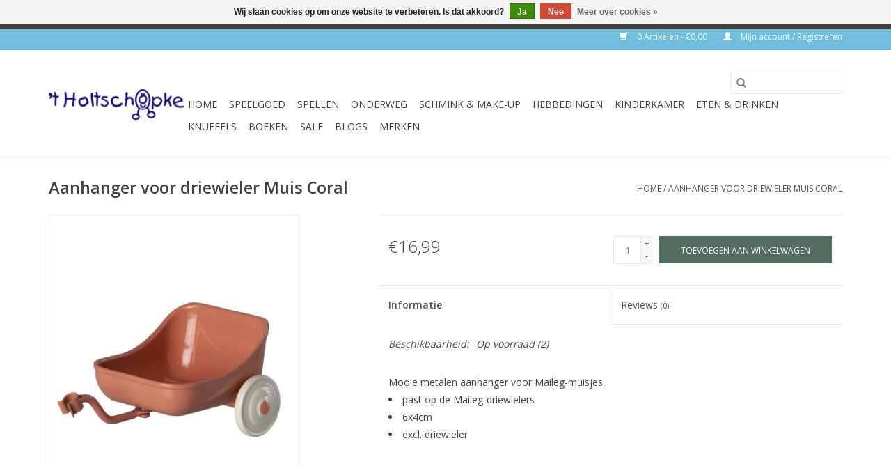

--- FILE ---
content_type: text/html;charset=utf-8
request_url: https://www.holtschopke.nl/aanhanger-voor-diewieler-muis-coral.html
body_size: 9243
content:
<!DOCTYPE html>
<html lang="nl">
  <head>
    <meta charset="utf-8"/>
<!-- [START] 'blocks/head.rain' -->
<!--

  (c) 2008-2026 Lightspeed Netherlands B.V.
  http://www.lightspeedhq.com
  Generated: 01-02-2026 @ 03:27:52

-->
<link rel="canonical" href="https://www.holtschopke.nl/aanhanger-voor-diewieler-muis-coral.html"/>
<link rel="alternate" href="https://www.holtschopke.nl/index.rss" type="application/rss+xml" title="Nieuwe producten"/>
<link href="https://cdn.webshopapp.com/assets/cookielaw.css?2025-02-20" rel="stylesheet" type="text/css"/>
<meta name="robots" content="noodp,noydir"/>
<meta property="og:url" content="https://www.holtschopke.nl/aanhanger-voor-diewieler-muis-coral.html?source=facebook"/>
<meta property="og:site_name" content="&#039;t Holtschöpke"/>
<meta property="og:title" content="Aanhanger voor driewieler Muis Coral"/>
<meta property="og:description" content="Heel veel leuke muisjes en accessoires voor je Maileg-poppenhuis! Mooi ingepakt én snel geleverd."/>
<meta property="og:image" content="https://cdn.webshopapp.com/shops/297936/files/456343939/maileg-aanhanger-voor-driewieler-muis-coral.jpg"/>
<!--[if lt IE 9]>
<script src="https://cdn.webshopapp.com/assets/html5shiv.js?2025-02-20"></script>
<![endif]-->
<!-- [END] 'blocks/head.rain' -->
    <title>Aanhanger voor driewieler Muis Coral - &#039;t Holtschöpke</title>
    <meta name="description" content="Heel veel leuke muisjes en accessoires voor je Maileg-poppenhuis! Mooi ingepakt én snel geleverd." />
    <meta name="keywords" content="maileg, muisje, poppenhuis, fiets" />
    <meta http-equiv="X-UA-Compatible" content="IE=edge,chrome=1">
    <meta name="viewport" content="width=device-width, initial-scale=1.0">
    <meta name="apple-mobile-web-app-capable" content="yes">
    <meta name="apple-mobile-web-app-status-bar-style" content="black">

    <link rel="shortcut icon" href="https://cdn.webshopapp.com/shops/297936/themes/118433/v/158269/assets/favicon.ico?20200724094425" type="image/x-icon" />
    <link href='//fonts.googleapis.com/css?family=Open%20Sans:400,300,600' rel='stylesheet' type='text/css'>
    <link href='//fonts.googleapis.com/css?family=Open%20Sans:400,300,600' rel='stylesheet' type='text/css'>
    <link rel="shortcut icon" href="https://cdn.webshopapp.com/shops/297936/themes/118433/v/158269/assets/favicon.ico?20200724094425" type="image/x-icon" />
    <link rel="stylesheet" href="https://cdn.webshopapp.com/shops/297936/themes/118433/assets/bootstrap-min.css?2023092520270220200921091826" />
    <link rel="stylesheet" href="https://cdn.webshopapp.com/shops/297936/themes/118433/assets/style.css?2023092520270220200921091826" />
    <link rel="stylesheet" href="https://cdn.webshopapp.com/shops/297936/themes/118433/assets/settings.css?2023092520270220200921091826" />
    <link rel="stylesheet" href="https://cdn.webshopapp.com/assets/gui-2-0.css?2025-02-20" />
    <link rel="stylesheet" href="https://cdn.webshopapp.com/assets/gui-responsive-2-0.css?2025-02-20" />
    <link rel="stylesheet" href="https://cdn.webshopapp.com/shops/297936/themes/118433/assets/custom.css?2023092520270220200921091826" />
        <link rel="stylesheet" href="https://cdn.webshopapp.com/shops/297936/themes/118433/assets/tutorial.css?2023092520270220200921091826" />
    
    <script src="https://cdn.webshopapp.com/assets/jquery-1-9-1.js?2025-02-20"></script>
    <script src="https://cdn.webshopapp.com/assets/jquery-ui-1-10-1.js?2025-02-20"></script>

    <script type="text/javascript" src="https://cdn.webshopapp.com/shops/297936/themes/118433/assets/global.js?2023092520270220200921091826"></script>
		<script type="text/javascript" src="https://cdn.webshopapp.com/shops/297936/themes/118433/assets/bootstrap-min.js?2023092520270220200921091826"></script>
    <script type="text/javascript" src="https://cdn.webshopapp.com/shops/297936/themes/118433/assets/jcarousel.js?2023092520270220200921091826"></script>
    <script type="text/javascript" src="https://cdn.webshopapp.com/assets/gui.js?2025-02-20"></script>
    <script type="text/javascript" src="https://cdn.webshopapp.com/assets/gui-responsive-2-0.js?2025-02-20"></script>

    <script type="text/javascript" src="https://cdn.webshopapp.com/shops/297936/themes/118433/assets/share42.js?2023092520270220200921091826"></script>

    <!--[if lt IE 9]>
    <link rel="stylesheet" href="https://cdn.webshopapp.com/shops/297936/themes/118433/assets/style-ie.css?2023092520270220200921091826" />
    <![endif]-->
    <link rel="stylesheet" media="print" href="https://cdn.webshopapp.com/shops/297936/themes/118433/assets/print-min.css?2023092520270220200921091826" />
  </head>
  <body class="tutorial--on">
    <header>
  <div class="topnav">
    <div class="container">
      
      <div class="right">
        <span role="region" aria-label="Winkelwagen">
          <a href="https://www.holtschopke.nl/cart/" title="Winkelwagen" class="cart">
            <span class="glyphicon glyphicon-shopping-cart"></span>
            0 Artikelen - €0,00
          </a>
        </span>
        <span>
          <a href="https://www.holtschopke.nl/account/" title="Mijn account" class="my-account">
            <span class="glyphicon glyphicon-user"></span>
                        	Mijn account / Registreren
                      </a>
        </span>
      </div>
    </div>
  </div>

  <div class="navigation container">
    <div class="align">
      <div class="burger">
        <button type="button" aria-label="Open menu">
          <img src="https://cdn.webshopapp.com/shops/297936/themes/118433/assets/hamburger.png?20200930130323" width="32" height="32" alt="Menu">
        </button>
      </div>

              <div class="vertical logo">
          <a href="https://www.holtschopke.nl/" title="&#039;t Holtschöpke">
            <img src="https://cdn.webshopapp.com/shops/297936/themes/118433/v/158269/assets/logo.png?20200724094425" alt="&#039;t Holtschöpke" />
          </a>
        </div>
      
      <nav class="nonbounce desktop vertical">
        <form action="https://www.holtschopke.nl/search/" method="get" id="formSearch" role="search">
          <input type="text" name="q" autocomplete="off" value="" aria-label="Zoeken" />
          <button type="submit" class="search-btn" title="Zoeken">
            <span class="glyphicon glyphicon-search"></span>
          </button>
        </form>
        <ul region="navigation" aria-label=Navigation menu>
          <li class="item home ">
            <a class="itemLink" href="https://www.holtschopke.nl/">Home</a>
          </li>
          
                    	<li class="item sub">
              <a class="itemLink" href="https://www.holtschopke.nl/speelgoed/" title="speelgoed">
                speelgoed
              </a>
                            	<span class="glyphicon glyphicon-play"></span>
                <ul class="subnav">
                                      <li class="subitem">
                      <a class="subitemLink" href="https://www.holtschopke.nl/speelgoed/sensorisch-speelgoed/" title="sensorisch speelgoed">sensorisch speelgoed</a>
                                          </li>
                	                    <li class="subitem">
                      <a class="subitemLink" href="https://www.holtschopke.nl/speelgoed/stapelstein/" title="stapelstein">stapelstein</a>
                                          </li>
                	                    <li class="subitem">
                      <a class="subitemLink" href="https://www.holtschopke.nl/speelgoed/autos-treinen/" title="auto&#039;s &amp; treinen">auto&#039;s &amp; treinen</a>
                                              <ul class="subnav">
                                                      <li class="subitem">
                              <a class="subitemLink" href="https://www.holtschopke.nl/speelgoed/autos-treinen/autos/" title="auto&#039;s">auto&#039;s</a>
                            </li>
                                                      <li class="subitem">
                              <a class="subitemLink" href="https://www.holtschopke.nl/speelgoed/autos-treinen/treinen/" title="treinen">treinen</a>
                            </li>
                                                  </ul>
                                          </li>
                	                    <li class="subitem">
                      <a class="subitemLink" href="https://www.holtschopke.nl/speelgoed/baby/" title="baby">baby</a>
                                          </li>
                	                    <li class="subitem">
                      <a class="subitemLink" href="https://www.holtschopke.nl/speelgoed/badspeelgoed/" title="badspeelgoed">badspeelgoed</a>
                                          </li>
                	                    <li class="subitem">
                      <a class="subitemLink" href="https://www.holtschopke.nl/speelgoed/buiten/" title="buiten">buiten</a>
                                              <ul class="subnav">
                                                      <li class="subitem">
                              <a class="subitemLink" href="https://www.holtschopke.nl/speelgoed/buiten/ballen-bellen/" title="ballen &amp; bellen">ballen &amp; bellen</a>
                            </li>
                                                      <li class="subitem">
                              <a class="subitemLink" href="https://www.holtschopke.nl/speelgoed/buiten/in-de-tuin/" title="in de tuin">in de tuin</a>
                            </li>
                                                      <li class="subitem">
                              <a class="subitemLink" href="https://www.holtschopke.nl/speelgoed/buiten/in-het-water/" title="in het water">in het water</a>
                            </li>
                                                      <li class="subitem">
                              <a class="subitemLink" href="https://www.holtschopke.nl/speelgoed/buiten/schommelen/" title="schommelen">schommelen</a>
                            </li>
                                                      <li class="subitem">
                              <a class="subitemLink" href="https://www.holtschopke.nl/speelgoed/buiten/springen/" title="springen">springen</a>
                            </li>
                                                      <li class="subitem">
                              <a class="subitemLink" href="https://www.holtschopke.nl/speelgoed/buiten/zand-strand/" title="zand &amp; strand">zand &amp; strand</a>
                            </li>
                                                      <li class="subitem">
                              <a class="subitemLink" href="https://www.holtschopke.nl/speelgoed/buiten/op-avontuur/" title="op avontuur">op avontuur</a>
                            </li>
                                                      <li class="subitem">
                              <a class="subitemLink" href="https://www.holtschopke.nl/speelgoed/buiten/knikkeren/" title="knikkeren">knikkeren</a>
                            </li>
                                                  </ul>
                                          </li>
                	                    <li class="subitem">
                      <a class="subitemLink" href="https://www.holtschopke.nl/speelgoed/bouw-constructie/" title="bouw &amp; constructie">bouw &amp; constructie</a>
                                              <ul class="subnav">
                                                      <li class="subitem">
                              <a class="subitemLink" href="https://www.holtschopke.nl/speelgoed/bouw-constructie/knikkerbanen/" title="knikkerbanen">knikkerbanen</a>
                            </li>
                                                      <li class="subitem">
                              <a class="subitemLink" href="https://www.holtschopke.nl/speelgoed/bouw-constructie/kapla/" title="kapla">kapla</a>
                            </li>
                                                      <li class="subitem">
                              <a class="subitemLink" href="https://www.holtschopke.nl/speelgoed/bouw-constructie/blokken/" title="blokken">blokken</a>
                            </li>
                                                      <li class="subitem">
                              <a class="subitemLink" href="https://www.holtschopke.nl/speelgoed/bouw-constructie/smartmax/" title="smartmax">smartmax</a>
                            </li>
                                                      <li class="subitem">
                              <a class="subitemLink" href="https://www.holtschopke.nl/speelgoed/bouw-constructie/magnetische-tegels/" title="magnetische tegels">magnetische tegels</a>
                            </li>
                                                      <li class="subitem">
                              <a class="subitemLink" href="https://www.holtschopke.nl/speelgoed/bouw-constructie/plus-plus/" title="plus-plus">plus-plus</a>
                            </li>
                                                  </ul>
                                          </li>
                	                    <li class="subitem">
                      <a class="subitemLink" href="https://www.holtschopke.nl/speelgoed/dreumes/" title="dreumes">dreumes</a>
                                          </li>
                	                    <li class="subitem">
                      <a class="subitemLink" href="https://www.holtschopke.nl/speelgoed/handpoppen/" title="handpoppen">handpoppen</a>
                                              <ul class="subnav">
                                                      <li class="subitem">
                              <a class="subitemLink" href="https://www.holtschopke.nl/speelgoed/handpoppen/poppen/" title="poppen">poppen</a>
                            </li>
                                                      <li class="subitem">
                              <a class="subitemLink" href="https://www.holtschopke.nl/speelgoed/handpoppen/dieren/" title="dieren">dieren</a>
                            </li>
                                                      <li class="subitem">
                              <a class="subitemLink" href="https://www.holtschopke.nl/speelgoed/handpoppen/monsters/" title="monsters">monsters</a>
                            </li>
                                                      <li class="subitem">
                              <a class="subitemLink" href="https://www.holtschopke.nl/speelgoed/handpoppen/sesamstraat/" title="Sesamstraat">Sesamstraat</a>
                            </li>
                                                      <li class="subitem">
                              <a class="subitemLink" href="https://www.holtschopke.nl/speelgoed/handpoppen/vingerpopjes/" title="vingerpopjes">vingerpopjes</a>
                            </li>
                                                  </ul>
                                          </li>
                	                    <li class="subitem">
                      <a class="subitemLink" href="https://www.holtschopke.nl/speelgoed/keuken-winkel/" title="keuken &amp; winkel">keuken &amp; winkel</a>
                                              <ul class="subnav">
                                                      <li class="subitem">
                              <a class="subitemLink" href="https://www.holtschopke.nl/speelgoed/keuken-winkel/keukenspullen/" title="keukenspullen">keukenspullen</a>
                            </li>
                                                      <li class="subitem">
                              <a class="subitemLink" href="https://www.holtschopke.nl/speelgoed/keuken-winkel/boodschappen/" title="boodschappen">boodschappen</a>
                            </li>
                                                      <li class="subitem">
                              <a class="subitemLink" href="https://www.holtschopke.nl/speelgoed/keuken-winkel/winkelspullen/" title="winkelspullen">winkelspullen</a>
                            </li>
                                                  </ul>
                                          </li>
                	                    <li class="subitem">
                      <a class="subitemLink" href="https://www.holtschopke.nl/speelgoed/fietsjes-zo/" title="fietsjes &amp; zo">fietsjes &amp; zo</a>
                                              <ul class="subnav">
                                                      <li class="subitem">
                              <a class="subitemLink" href="https://www.holtschopke.nl/speelgoed/fietsjes-zo/loopfietsen/" title="loopfietsen">loopfietsen</a>
                            </li>
                                                      <li class="subitem">
                              <a class="subitemLink" href="https://www.holtschopke.nl/speelgoed/fietsjes-zo/steps/" title="steps">steps</a>
                            </li>
                                                      <li class="subitem">
                              <a class="subitemLink" href="https://www.holtschopke.nl/speelgoed/fietsjes-zo/wheelybugs/" title="wheelybugs">wheelybugs</a>
                            </li>
                                                  </ul>
                                          </li>
                	                    <li class="subitem">
                      <a class="subitemLink" href="https://www.holtschopke.nl/speelgoed/muziek/" title="muziek">muziek</a>
                                          </li>
                	                    <li class="subitem">
                      <a class="subitemLink" href="https://www.holtschopke.nl/speelgoed/peuter-kleuter/" title="peuter &amp; kleuter">peuter &amp; kleuter</a>
                                          </li>
                	                    <li class="subitem">
                      <a class="subitemLink" href="https://www.holtschopke.nl/speelgoed/poppen-zo/" title="poppen &amp; zo">poppen &amp; zo</a>
                                              <ul class="subnav">
                                                      <li class="subitem">
                              <a class="subitemLink" href="https://www.holtschopke.nl/speelgoed/poppen-zo/stoffen-poppen/" title="stoffen poppen">stoffen poppen</a>
                            </li>
                                                      <li class="subitem">
                              <a class="subitemLink" href="https://www.holtschopke.nl/speelgoed/poppen-zo/kleertjes/" title="kleertjes">kleertjes</a>
                            </li>
                                                      <li class="subitem">
                              <a class="subitemLink" href="https://www.holtschopke.nl/speelgoed/poppen-zo/babypoppen/" title="babypoppen">babypoppen</a>
                            </li>
                                                      <li class="subitem">
                              <a class="subitemLink" href="https://www.holtschopke.nl/speelgoed/poppen-zo/poppen-met-haar/" title="poppen met haar">poppen met haar</a>
                            </li>
                                                      <li class="subitem">
                              <a class="subitemLink" href="https://www.holtschopke.nl/speelgoed/poppen-zo/meubels-accessoires/" title="meubels &amp; accessoires">meubels &amp; accessoires</a>
                            </li>
                                                  </ul>
                                          </li>
                	                    <li class="subitem">
                      <a class="subitemLink" href="https://www.holtschopke.nl/speelgoed/poppenhuis/" title="poppenhuis">poppenhuis</a>
                                              <ul class="subnav">
                                                      <li class="subitem">
                              <a class="subitemLink" href="https://www.holtschopke.nl/speelgoed/poppenhuis/popjes/" title="popjes">popjes</a>
                            </li>
                                                      <li class="subitem">
                              <a class="subitemLink" href="https://www.holtschopke.nl/speelgoed/poppenhuis/meubels-accessoires/" title="meubels &amp; accessoires">meubels &amp; accessoires</a>
                            </li>
                                                      <li class="subitem">
                              <a class="subitemLink" href="https://www.holtschopke.nl/speelgoed/poppenhuis/huizen/" title="huizen">huizen</a>
                            </li>
                                                  </ul>
                                          </li>
                	                    <li class="subitem">
                      <a class="subitemLink" href="https://www.holtschopke.nl/speelgoed/puzzels/" title="puzzels">puzzels</a>
                                              <ul class="subnav">
                                                      <li class="subitem">
                              <a class="subitemLink" href="https://www.holtschopke.nl/speelgoed/puzzels/knoppuzzels/" title="knoppuzzels">knoppuzzels</a>
                            </li>
                                                      <li class="subitem">
                              <a class="subitemLink" href="https://www.holtschopke.nl/speelgoed/puzzels/10-19-stukjes/" title="10-19 stukjes">10-19 stukjes</a>
                            </li>
                                                      <li class="subitem">
                              <a class="subitemLink" href="https://www.holtschopke.nl/speelgoed/puzzels/20-29-stukjes/" title="20-29 stukjes">20-29 stukjes</a>
                            </li>
                                                      <li class="subitem">
                              <a class="subitemLink" href="https://www.holtschopke.nl/speelgoed/puzzels/30-39-stukjes/" title="30-39 stukjes">30-39 stukjes</a>
                            </li>
                                                      <li class="subitem">
                              <a class="subitemLink" href="https://www.holtschopke.nl/speelgoed/puzzels/40-59-stukjes/" title="40-59 stukjes">40-59 stukjes</a>
                            </li>
                                                      <li class="subitem">
                              <a class="subitemLink" href="https://www.holtschopke.nl/speelgoed/puzzels/60-69-stukjes/" title="60-69 stukjes">60-69 stukjes</a>
                            </li>
                                                      <li class="subitem">
                              <a class="subitemLink" href="https://www.holtschopke.nl/speelgoed/puzzels/70-99-stukjes/" title="70-99 stukjes">70-99 stukjes</a>
                            </li>
                                                      <li class="subitem">
                              <a class="subitemLink" href="https://www.holtschopke.nl/speelgoed/puzzels/100-199-stukjes/" title="100 -199 stukjes">100 -199 stukjes</a>
                            </li>
                                                      <li class="subitem">
                              <a class="subitemLink" href="https://www.holtschopke.nl/speelgoed/puzzels/200-299-stukjes/" title="200 -299 stukjes">200 -299 stukjes</a>
                            </li>
                                                      <li class="subitem">
                              <a class="subitemLink" href="https://www.holtschopke.nl/speelgoed/puzzels/300-499-stukjes/" title="300-499 stukjes">300-499 stukjes</a>
                            </li>
                                                      <li class="subitem">
                              <a class="subitemLink" href="https://www.holtschopke.nl/speelgoed/puzzels/500-999-stukjes/" title="500-999 stukjes">500-999 stukjes</a>
                            </li>
                                                      <li class="subitem">
                              <a class="subitemLink" href="https://www.holtschopke.nl/speelgoed/puzzels/1000-stukjes/" title="1000+ stukjes">1000+ stukjes</a>
                            </li>
                                                      <li class="subitem">
                              <a class="subitemLink" href="https://www.holtschopke.nl/speelgoed/puzzels/overig/" title="overig">overig</a>
                            </li>
                                                  </ul>
                                          </li>
                	                    <li class="subitem">
                      <a class="subitemLink" href="https://www.holtschopke.nl/speelgoed/tekenen-knutselen/" title="tekenen &amp; knutselen">tekenen &amp; knutselen</a>
                                              <ul class="subnav">
                                                      <li class="subitem">
                              <a class="subitemLink" href="https://www.holtschopke.nl/speelgoed/tekenen-knutselen/tekenen/" title="tekenen">tekenen</a>
                            </li>
                                                      <li class="subitem">
                              <a class="subitemLink" href="https://www.holtschopke.nl/speelgoed/tekenen-knutselen/knutselen/" title="knutselen">knutselen</a>
                            </li>
                                                      <li class="subitem">
                              <a class="subitemLink" href="https://www.holtschopke.nl/speelgoed/tekenen-knutselen/kindergereedschap/" title="kindergereedschap">kindergereedschap</a>
                            </li>
                                                  </ul>
                                          </li>
                	                    <li class="subitem">
                      <a class="subitemLink" href="https://www.holtschopke.nl/speelgoed/verkleden/" title="verkleden">verkleden</a>
                                              <ul class="subnav">
                                                      <li class="subitem">
                              <a class="subitemLink" href="https://www.holtschopke.nl/speelgoed/verkleden/accessoires/" title="accessoires">accessoires</a>
                            </li>
                                                      <li class="subitem">
                              <a class="subitemLink" href="https://www.holtschopke.nl/speelgoed/verkleden/pakken/" title="pakken">pakken</a>
                            </li>
                                                      <li class="subitem">
                              <a class="subitemLink" href="https://www.holtschopke.nl/speelgoed/verkleden/jurken-rokjes/" title="jurken &amp; rokjes">jurken &amp; rokjes</a>
                            </li>
                                                      <li class="subitem">
                              <a class="subitemLink" href="https://www.holtschopke.nl/speelgoed/verkleden/capes/" title="capes">capes</a>
                            </li>
                                                  </ul>
                                          </li>
                	                    <li class="subitem">
                      <a class="subitemLink" href="https://www.holtschopke.nl/speelgoed/spelend-leren/" title="spelend leren">spelend leren</a>
                                          </li>
                	                    <li class="subitem">
                      <a class="subitemLink" href="https://www.holtschopke.nl/speelgoed/speelfiguren/" title="speelfiguren">speelfiguren</a>
                                              <ul class="subnav">
                                                      <li class="subitem">
                              <a class="subitemLink" href="https://www.holtschopke.nl/speelgoed/speelfiguren/houten-dieren/" title="houten dieren">houten dieren</a>
                            </li>
                                                      <li class="subitem">
                              <a class="subitemLink" href="https://www.holtschopke.nl/speelgoed/speelfiguren/kunststof-dieren/" title="kunststof dieren">kunststof dieren</a>
                            </li>
                                                  </ul>
                                          </li>
                	              	</ul>
                          </li>
                    	<li class="item sub">
              <a class="itemLink" href="https://www.holtschopke.nl/spellen/" title="spellen">
                spellen
              </a>
                            	<span class="glyphicon glyphicon-play"></span>
                <ul class="subnav">
                                      <li class="subitem">
                      <a class="subitemLink" href="https://www.holtschopke.nl/spellen/peuterspellen/" title="peuterspellen">peuterspellen</a>
                                          </li>
                	                    <li class="subitem">
                      <a class="subitemLink" href="https://www.holtschopke.nl/spellen/denkspellen/" title="denkspellen">denkspellen</a>
                                          </li>
                	                    <li class="subitem">
                      <a class="subitemLink" href="https://www.holtschopke.nl/spellen/accessoires/" title="accessoires">accessoires</a>
                                          </li>
                	                    <li class="subitem">
                      <a class="subitemLink" href="https://www.holtschopke.nl/spellen/leerspellen/" title="leerspellen">leerspellen</a>
                                          </li>
                	                    <li class="subitem">
                      <a class="subitemLink" href="https://www.holtschopke.nl/spellen/gezelschapsspellen/" title="gezelschapsspellen">gezelschapsspellen</a>
                                          </li>
                	                    <li class="subitem">
                      <a class="subitemLink" href="https://www.holtschopke.nl/spellen/meebrengspellen/" title="meebrengspellen">meebrengspellen</a>
                                          </li>
                	              	</ul>
                          </li>
                    	<li class="item sub">
              <a class="itemLink" href="https://www.holtschopke.nl/onderweg/" title="onderweg">
                onderweg
              </a>
                            	<span class="glyphicon glyphicon-play"></span>
                <ul class="subnav">
                                      <li class="subitem">
                      <a class="subitemLink" href="https://www.holtschopke.nl/onderweg/tassen/" title="tassen">tassen</a>
                                              <ul class="subnav">
                                                      <li class="subitem">
                              <a class="subitemLink" href="https://www.holtschopke.nl/onderweg/tassen/rugzakken/" title="rugzakken">rugzakken</a>
                            </li>
                                                      <li class="subitem">
                              <a class="subitemLink" href="https://www.holtschopke.nl/onderweg/tassen/schoudertasjes/" title="schoudertasjes">schoudertasjes</a>
                            </li>
                                                      <li class="subitem">
                              <a class="subitemLink" href="https://www.holtschopke.nl/onderweg/tassen/koffers/" title="koffers">koffers</a>
                            </li>
                                                  </ul>
                                          </li>
                	                    <li class="subitem">
                      <a class="subitemLink" href="https://www.holtschopke.nl/onderweg/paraplus/" title="paraplu&#039;s">paraplu&#039;s</a>
                                          </li>
                	                    <li class="subitem">
                      <a class="subitemLink" href="https://www.holtschopke.nl/onderweg/portemonnees/" title="portemonnees">portemonnees</a>
                                          </li>
                	              	</ul>
                          </li>
                    	<li class="item sub">
              <a class="itemLink" href="https://www.holtschopke.nl/schmink-make-up/" title="schmink &amp; make-up">
                schmink &amp; make-up
              </a>
                            	<span class="glyphicon glyphicon-play"></span>
                <ul class="subnav">
                                      <li class="subitem">
                      <a class="subitemLink" href="https://www.holtschopke.nl/schmink-make-up/make-up/" title="make-up">make-up</a>
                                          </li>
                	                    <li class="subitem">
                      <a class="subitemLink" href="https://www.holtschopke.nl/schmink-make-up/nagellak/" title="nagellak">nagellak</a>
                                          </li>
                	                    <li class="subitem">
                      <a class="subitemLink" href="https://www.holtschopke.nl/schmink-make-up/glittertattoos/" title="glittertattoos">glittertattoos</a>
                                          </li>
                	                    <li class="subitem">
                      <a class="subitemLink" href="https://www.holtschopke.nl/schmink-make-up/wimpers/" title="wimpers">wimpers</a>
                                          </li>
                	                    <li class="subitem">
                      <a class="subitemLink" href="https://www.holtschopke.nl/schmink-make-up/schmink/" title="schmink">schmink</a>
                                              <ul class="subnav">
                                                      <li class="subitem">
                              <a class="subitemLink" href="https://www.holtschopke.nl/schmink-make-up/schmink/matte-kleuren/" title="matte kleuren">matte kleuren</a>
                            </li>
                                                      <li class="subitem">
                              <a class="subitemLink" href="https://www.holtschopke.nl/schmink-make-up/schmink/glans-kleuren/" title="glans kleuren">glans kleuren</a>
                            </li>
                                                      <li class="subitem">
                              <a class="subitemLink" href="https://www.holtschopke.nl/schmink-make-up/schmink/splitcakes/" title="splitcakes">splitcakes</a>
                            </li>
                                                      <li class="subitem">
                              <a class="subitemLink" href="https://www.holtschopke.nl/schmink-make-up/schmink/paletten/" title="paletten">paletten</a>
                            </li>
                                                      <li class="subitem">
                              <a class="subitemLink" href="https://www.holtschopke.nl/schmink-make-up/schmink/cake-make-up/" title="cake make-up">cake make-up</a>
                            </li>
                                                      <li class="subitem">
                              <a class="subitemLink" href="https://www.holtschopke.nl/schmink-make-up/schmink/pressed-powder/" title="pressed powder">pressed powder</a>
                            </li>
                                                  </ul>
                                          </li>
                	                    <li class="subitem">
                      <a class="subitemLink" href="https://www.holtschopke.nl/schmink-make-up/accessoires/" title="accessoires">accessoires</a>
                                          </li>
                	                    <li class="subitem">
                      <a class="subitemLink" href="https://www.holtschopke.nl/schmink-make-up/penselen/" title="penselen">penselen</a>
                                          </li>
                	                    <li class="subitem">
                      <a class="subitemLink" href="https://www.holtschopke.nl/schmink-make-up/glitter-bling/" title="glitter &amp; bling">glitter &amp; bling</a>
                                          </li>
                	                    <li class="subitem">
                      <a class="subitemLink" href="https://www.holtschopke.nl/schmink-make-up/sjablonen/" title="sjablonen">sjablonen</a>
                                          </li>
                	              	</ul>
                          </li>
                    	<li class="item sub">
              <a class="itemLink" href="https://www.holtschopke.nl/hebbedingen/" title="hebbedingen">
                hebbedingen
              </a>
                            	<span class="glyphicon glyphicon-play"></span>
                <ul class="subnav">
                                      <li class="subitem">
                      <a class="subitemLink" href="https://www.holtschopke.nl/hebbedingen/bewaardoosjes/" title="bewaardoosjes">bewaardoosjes</a>
                                          </li>
                	                    <li class="subitem">
                      <a class="subitemLink" href="https://www.holtschopke.nl/hebbedingen/diversen/" title="diversen">diversen</a>
                                          </li>
                	                    <li class="subitem">
                      <a class="subitemLink" href="https://www.holtschopke.nl/hebbedingen/byoux/" title="byoux">byoux</a>
                                              <ul class="subnav">
                                                      <li class="subitem">
                              <a class="subitemLink" href="https://www.holtschopke.nl/hebbedingen/byoux/sieraden/" title="sieraden">sieraden</a>
                            </li>
                                                      <li class="subitem">
                              <a class="subitemLink" href="https://www.holtschopke.nl/hebbedingen/byoux/haaraccessoires/" title="haaraccessoires">haaraccessoires</a>
                            </li>
                                                      <li class="subitem">
                              <a class="subitemLink" href="https://www.holtschopke.nl/hebbedingen/byoux/zonnebrillen/" title="zonnebrillen">zonnebrillen</a>
                            </li>
                                                      <li class="subitem">
                              <a class="subitemLink" href="https://www.holtschopke.nl/hebbedingen/byoux/horloges/" title="horloges">horloges</a>
                            </li>
                                                  </ul>
                                          </li>
                	                    <li class="subitem">
                      <a class="subitemLink" href="https://www.holtschopke.nl/hebbedingen/feest/" title="feest">feest</a>
                                              <ul class="subnav">
                                                      <li class="subitem">
                              <a class="subitemLink" href="https://www.holtschopke.nl/hebbedingen/feest/kerst/" title="kerst">kerst</a>
                            </li>
                                                      <li class="subitem">
                              <a class="subitemLink" href="https://www.holtschopke.nl/hebbedingen/feest/verjaardag/" title="verjaardag">verjaardag</a>
                            </li>
                                                      <li class="subitem">
                              <a class="subitemLink" href="https://www.holtschopke.nl/hebbedingen/feest/pasen/" title="pasen">pasen</a>
                            </li>
                                                      <li class="subitem">
                              <a class="subitemLink" href="https://www.holtschopke.nl/hebbedingen/feest/sinterklaas/" title="sinterklaas">sinterklaas</a>
                            </li>
                                                  </ul>
                                          </li>
                	                    <li class="subitem">
                      <a class="subitemLink" href="https://www.holtschopke.nl/hebbedingen/speeltjes/" title="speeltjes">speeltjes</a>
                                          </li>
                	                    <li class="subitem">
                      <a class="subitemLink" href="https://www.holtschopke.nl/hebbedingen/cadeaubonnen/" title="cadeaubonnen">cadeaubonnen</a>
                                          </li>
                	                    <li class="subitem">
                      <a class="subitemLink" href="https://www.holtschopke.nl/hebbedingen/kaarten/" title="kaarten">kaarten</a>
                                          </li>
                	                    <li class="subitem">
                      <a class="subitemLink" href="https://www.holtschopke.nl/hebbedingen/baby/" title="baby">baby</a>
                                          </li>
                	              	</ul>
                          </li>
                    	<li class="item sub">
              <a class="itemLink" href="https://www.holtschopke.nl/kinderkamer/" title="kinderkamer">
                kinderkamer
              </a>
                            	<span class="glyphicon glyphicon-play"></span>
                <ul class="subnav">
                                      <li class="subitem">
                      <a class="subitemLink" href="https://www.holtschopke.nl/kinderkamer/lampjes/" title="lampjes">lampjes</a>
                                          </li>
                	                    <li class="subitem">
                      <a class="subitemLink" href="https://www.holtschopke.nl/kinderkamer/spaarpotten/" title="spaarpotten">spaarpotten</a>
                                          </li>
                	                    <li class="subitem">
                      <a class="subitemLink" href="https://www.holtschopke.nl/kinderkamer/wanddecoratie/" title="wanddecoratie">wanddecoratie</a>
                                          </li>
                	                    <li class="subitem">
                      <a class="subitemLink" href="https://www.holtschopke.nl/kinderkamer/mobiles/" title="mobiles">mobiles</a>
                                          </li>
                	                    <li class="subitem">
                      <a class="subitemLink" href="https://www.holtschopke.nl/kinderkamer/muziekdozen/" title="muziekdozen">muziekdozen</a>
                                          </li>
                	                    <li class="subitem">
                      <a class="subitemLink" href="https://www.holtschopke.nl/kinderkamer/meubels/" title="meubels">meubels</a>
                                          </li>
                	                    <li class="subitem">
                      <a class="subitemLink" href="https://www.holtschopke.nl/kinderkamer/wekkers/" title="wekkers">wekkers</a>
                                          </li>
                	                    <li class="subitem">
                      <a class="subitemLink" href="https://www.holtschopke.nl/kinderkamer/posters/" title="posters">posters</a>
                                          </li>
                	                    <li class="subitem">
                      <a class="subitemLink" href="https://www.holtschopke.nl/kinderkamer/letters/" title="letters">letters</a>
                                          </li>
                	              	</ul>
                          </li>
                    	<li class="item sub">
              <a class="itemLink" href="https://www.holtschopke.nl/eten-drinken/" title="eten &amp; drinken">
                eten &amp; drinken
              </a>
                            	<span class="glyphicon glyphicon-play"></span>
                <ul class="subnav">
                                      <li class="subitem">
                      <a class="subitemLink" href="https://www.holtschopke.nl/eten-drinken/servies/" title="servies">servies</a>
                                          </li>
                	                    <li class="subitem">
                      <a class="subitemLink" href="https://www.holtschopke.nl/eten-drinken/placemats/" title="placemats">placemats</a>
                                          </li>
                	                    <li class="subitem">
                      <a class="subitemLink" href="https://www.holtschopke.nl/eten-drinken/bestek/" title="bestek">bestek</a>
                                          </li>
                	                    <li class="subitem">
                      <a class="subitemLink" href="https://www.holtschopke.nl/eten-drinken/lunchboxen/" title="lunchboxen">lunchboxen</a>
                                          </li>
                	                    <li class="subitem">
                      <a class="subitemLink" href="https://www.holtschopke.nl/eten-drinken/drinkflessen/" title="drinkflessen">drinkflessen</a>
                                          </li>
                	              	</ul>
                          </li>
                    	<li class="item sub">
              <a class="itemLink" href="https://www.holtschopke.nl/knuffels/" title="knuffels">
                knuffels
              </a>
                            	<span class="glyphicon glyphicon-play"></span>
                <ul class="subnav">
                                      <li class="subitem">
                      <a class="subitemLink" href="https://www.holtschopke.nl/knuffels/lente/" title="Lente">Lente</a>
                                          </li>
                	                    <li class="subitem">
                      <a class="subitemLink" href="https://www.holtschopke.nl/knuffels/zomer/" title="Zomer">Zomer</a>
                                          </li>
                	                    <li class="subitem">
                      <a class="subitemLink" href="https://www.holtschopke.nl/knuffels/halloween/" title="halloween">halloween</a>
                                          </li>
                	                    <li class="subitem">
                      <a class="subitemLink" href="https://www.holtschopke.nl/knuffels/kerstmis/" title="kerstmis">kerstmis</a>
                                          </li>
                	                    <li class="subitem">
                      <a class="subitemLink" href="https://www.holtschopke.nl/knuffels/konijntjes/" title="konijntjes">konijntjes</a>
                                          </li>
                	                    <li class="subitem">
                      <a class="subitemLink" href="https://www.holtschopke.nl/knuffels/knuffeldoekjes/" title="knuffeldoekjes">knuffeldoekjes</a>
                                          </li>
                	                    <li class="subitem">
                      <a class="subitemLink" href="https://www.holtschopke.nl/knuffels/muziekknuffels/" title="muziekknuffels">muziekknuffels</a>
                                          </li>
                	                    <li class="subitem">
                      <a class="subitemLink" href="https://www.holtschopke.nl/knuffels/voor-de-kleintjes/" title="voor de kleintjes">voor de kleintjes</a>
                                          </li>
                	                    <li class="subitem">
                      <a class="subitemLink" href="https://www.holtschopke.nl/knuffels/lekkere-knuffels/" title="lekkere knuffels">lekkere knuffels</a>
                                          </li>
                	                    <li class="subitem">
                      <a class="subitemLink" href="https://www.holtschopke.nl/knuffels/zeedieren/" title="zeedieren">zeedieren</a>
                                          </li>
                	                    <li class="subitem">
                      <a class="subitemLink" href="https://www.holtschopke.nl/knuffels/hippe-types/" title="hippe types">hippe types</a>
                                          </li>
                	                    <li class="subitem">
                      <a class="subitemLink" href="https://www.holtschopke.nl/knuffels/dinos-draken/" title="dino&#039;s &amp; draken">dino&#039;s &amp; draken</a>
                                          </li>
                	                    <li class="subitem">
                      <a class="subitemLink" href="https://www.holtschopke.nl/knuffels/honden-katten/" title="honden &amp; katten">honden &amp; katten</a>
                                          </li>
                	                    <li class="subitem">
                      <a class="subitemLink" href="https://www.holtschopke.nl/knuffels/bosdieren/" title="bosdieren">bosdieren</a>
                                          </li>
                	                    <li class="subitem">
                      <a class="subitemLink" href="https://www.holtschopke.nl/knuffels/ballerinas/" title="ballerina&#039;s">ballerina&#039;s</a>
                                          </li>
                	                    <li class="subitem">
                      <a class="subitemLink" href="https://www.holtschopke.nl/knuffels/jungledieren/" title="jungledieren">jungledieren</a>
                                          </li>
                	                    <li class="subitem">
                      <a class="subitemLink" href="https://www.holtschopke.nl/knuffels/grappige-knuffels/" title="grappige knuffels">grappige knuffels</a>
                                          </li>
                	                    <li class="subitem">
                      <a class="subitemLink" href="https://www.holtschopke.nl/knuffels/in-de-wei/" title="in de wei">in de wei</a>
                                          </li>
                	                    <li class="subitem">
                      <a class="subitemLink" href="https://www.holtschopke.nl/knuffels/monchhichis/" title="monchhichi&#039;s">monchhichi&#039;s</a>
                                          </li>
                	                    <li class="subitem">
                      <a class="subitemLink" href="https://www.holtschopke.nl/knuffels/warmteknuffels/" title="warmteknuffels">warmteknuffels</a>
                                          </li>
                	                    <li class="subitem">
                      <a class="subitemLink" href="https://www.holtschopke.nl/knuffels/nu-of-nooit/" title="NU OF NOOIT">NU OF NOOIT</a>
                                          </li>
                	                    <li class="subitem">
                      <a class="subitemLink" href="https://www.holtschopke.nl/knuffels/valentijn/" title="Valentijn">Valentijn</a>
                                          </li>
                	              	</ul>
                          </li>
                    	<li class="item sub">
              <a class="itemLink" href="https://www.holtschopke.nl/boeken/" title="boeken">
                boeken
              </a>
                            	<span class="glyphicon glyphicon-play"></span>
                <ul class="subnav">
                                      <li class="subitem">
                      <a class="subitemLink" href="https://www.holtschopke.nl/boeken/zoekboeken/" title="zoekboeken">zoekboeken</a>
                                          </li>
                	                    <li class="subitem">
                      <a class="subitemLink" href="https://www.holtschopke.nl/boeken/dagboeken/" title="dagboeken">dagboeken</a>
                                          </li>
                	                    <li class="subitem">
                      <a class="subitemLink" href="https://www.holtschopke.nl/boeken/voorleesboeken/" title="voorleesboeken">voorleesboeken</a>
                                          </li>
                	                    <li class="subitem">
                      <a class="subitemLink" href="https://www.holtschopke.nl/boeken/prentenboeken/" title="prentenboeken">prentenboeken</a>
                                          </li>
                	                    <li class="subitem">
                      <a class="subitemLink" href="https://www.holtschopke.nl/boeken/kartonboeken/" title="kartonboeken">kartonboeken</a>
                                          </li>
                	                    <li class="subitem">
                      <a class="subitemLink" href="https://www.holtschopke.nl/boeken/geluidboeken/" title="geluidboeken">geluidboeken</a>
                                          </li>
                	                    <li class="subitem">
                      <a class="subitemLink" href="https://www.holtschopke.nl/boeken/leesboeken/" title="leesboeken">leesboeken</a>
                                          </li>
                	                    <li class="subitem">
                      <a class="subitemLink" href="https://www.holtschopke.nl/boeken/kookboeken/" title="kookboeken">kookboeken</a>
                                          </li>
                	                    <li class="subitem">
                      <a class="subitemLink" href="https://www.holtschopke.nl/boeken/dialect/" title="dialect">dialect</a>
                                          </li>
                	                    <li class="subitem">
                      <a class="subitemLink" href="https://www.holtschopke.nl/boeken/doeboeken/" title="doeboeken">doeboeken</a>
                                          </li>
                	                    <li class="subitem">
                      <a class="subitemLink" href="https://www.holtschopke.nl/boeken/stoffen-boeken/" title="stoffen boeken">stoffen boeken</a>
                                          </li>
                	                    <li class="subitem">
                      <a class="subitemLink" href="https://www.holtschopke.nl/boeken/kleurboeken/" title="kleurboeken">kleurboeken</a>
                                          </li>
                	                    <li class="subitem">
                      <a class="subitemLink" href="https://www.holtschopke.nl/boeken/informatief/" title="informatief">informatief</a>
                                          </li>
                	                    <li class="subitem">
                      <a class="subitemLink" href="https://www.holtschopke.nl/boeken/overig/" title="overig">overig</a>
                                          </li>
                	                    <li class="subitem">
                      <a class="subitemLink" href="https://www.holtschopke.nl/boeken/vriendenboekjes/" title="vriendenboekjes">vriendenboekjes</a>
                                          </li>
                	              	</ul>
                          </li>
                    	<li class="item">
              <a class="itemLink" href="https://www.holtschopke.nl/sale/" title="SALE">
                SALE
              </a>
                          </li>
          
          
                                    <li class="item sub">
                <a class="itemLink" href="https://www.holtschopke.nl/blogs/blog/" title="Blogs">Blogs</a>
                <ul class="subnav">
                                    	<li class="subitem">
                      <a class="subitemLink" href="https://www.holtschopke.nl/blogs/blog/weer-naar-school-check-deze-5-dingen-als-je-niet-v/" title="Weer naar school? Check deze 5 dingen als je niet voor verrassingen wilt komen te staan."  aria-label="Article Weer naar school? Check deze 5 dingen als je niet voor verrassingen wilt komen te staan.">Weer naar school? Check deze 5 dingen als je niet voor verrassingen wilt komen te staan.</a>
                  	</li>
                                  </ul>
              </li>
                      
                    	          		<li class="footerbrands item">
                <a class="itemLink" href="https://www.holtschopke.nl/brands/" title="Merken">
                  Merken
                </a>
          		</li>
          	          
                  </ul>

        <span class="glyphicon glyphicon-remove"></span>
      </nav>
    </div>
  </div>
</header>

    <div class="wrapper">
      <div class="container content" role="main">
                <div>
  <div class="page-title row">
    <div class="col-sm-6 col-md-6">
      <h1 class="product-page">
                  Aanhanger voor driewieler Muis Coral
              </h1>

          </div>

  	<div class="col-sm-6 col-md-6 breadcrumbs text-right" role="nav" aria-label="Breadcrumbs">
  <a href="https://www.holtschopke.nl/" title="Home">Home</a>

      / <a href="https://www.holtschopke.nl/aanhanger-voor-diewieler-muis-coral.html" aria-current="true">Aanhanger voor driewieler Muis Coral</a>
  </div>
	</div>

  <div class="product-wrap row">
    <div class="product-img col-sm-4 col-md-4" role="article" aria-label="Product images">
      <div class="zoombox">
        <div class="images">
                      <a class="zoom first" data-image-id="456343939">
                                              	<img src="https://cdn.webshopapp.com/shops/297936/files/456343939/1600x2048x1/maileg-aanhanger-voor-driewieler-muis-coral.jpg" alt="Maileg Aanhanger voor driewieler Muis Coral">
                                          </a>
                      <a class="zoom" data-image-id="456343934">
                                              	<img src="https://cdn.webshopapp.com/shops/297936/files/456343934/1600x2048x1/maileg-aanhanger-voor-driewieler-muis-coral.jpg" alt="Maileg Aanhanger voor driewieler Muis Coral">
                                          </a>
                  </div>

        <div class="thumbs row">
                      <div class="col-xs-3 col-sm-4 col-md-4">
              <a data-image-id="456343939">
                                                    	<img src="https://cdn.webshopapp.com/shops/297936/files/456343939/156x230x1/maileg-aanhanger-voor-driewieler-muis-coral.jpg" alt="Maileg Aanhanger voor driewieler Muis Coral" title="Maileg Aanhanger voor driewieler Muis Coral"/>
                	                              </a>
            </div>
                      <div class="col-xs-3 col-sm-4 col-md-4">
              <a data-image-id="456343934">
                                                    	<img src="https://cdn.webshopapp.com/shops/297936/files/456343934/156x230x1/maileg-aanhanger-voor-driewieler-muis-coral.jpg" alt="Maileg Aanhanger voor driewieler Muis Coral" title="Maileg Aanhanger voor driewieler Muis Coral"/>
                	                              </a>
            </div>
                  </div>
      </div>
    </div>

    <div class="product-info col-sm-8 col-md-7 col-md-offset-1">
      <form action="https://www.holtschopke.nl/cart/add/299285939/" id="product_configure_form" method="post">
                  <input type="hidden" name="bundle_id" id="product_configure_bundle_id" value="">
        
        <div class="product-price row">
          <div class="price-wrap col-xs-5 col-md-5">
                        <span class="price" style="line-height: 30px;">€16,99
                                        </span>
          </div>

          <div class="cart col-xs-7 col-md-7">
            <div class="cart">
                            	<input type="text" name="quantity" value="1" aria-label="Aantal" />
                <div class="change">
                  <button type="button" onclick="updateQuantity('up');" class="up" aria-label="Increase quantity by 1">+</button>
                  <button type="button" onclick="updateQuantity('down');" class="down" aria-label="Decrease quantity by 1">-</button>
                </div>
              	<button type="button" onclick="$('#product_configure_form').submit();" class="btn glyphicon glyphicon-shopping-cart" title="Toevoegen aan winkelwagen"  aria-label="Toevoegen aan winkelwagen">
                	<span aria-hidden="true">Toevoegen aan winkelwagen</span>
              	</button>
                          </div>
          </div>
        </div>
      </form>

      <div class="product-tabs row">
        <div class="tabs">
          <ul>
            <li class="active col-2 information"><a rel="info" href="#">Informatie</a></li>
                        <li class="col-2 reviews"><a rel="reviews" href="#">Reviews <small>(0)</small></a></li>          </ul>
        </div>

        <div class="tabsPages">
          <div class="page info active">
            <table class="details">
            	
                              <tr class="availability">
                  <td>Beschikbaarheid:</td>
                                    <td><span class="in-stock">Op voorraad</span>
                                        (2)
                                      </td>
                                  </tr>
              
              
              
            </table>

                        <div class="clearfix"></div>

            <p>Mooie metalen aanhanger voor Maileg-muisjes.</p>
<ul>
<li>past op de Maileg-driewielers</li>
<li>6x4cm</li>
<li>excl. driewieler</li>
</ul>

                      </div>
          
          <div class="page reviews">
            
            <div class="bottom">
              <div class="right">
                <a href="https://www.holtschopke.nl/account/review/150903408/">Je beoordeling toevoegen</a>
              </div>
              <span>0</span> sterren op basis van <span>0</span> beoordelingen
            </div>
          </div>
        </div>
      </div>
    </div>
  </div>

  <div class="product-actions row" role="complementary">
    <div class="social-media col-xs-12 col-md-4" role="group" aria-label="Share on social media">
      <div class="share42init" data-url="https://www.holtschopke.nl/aanhanger-voor-diewieler-muis-coral.html" data-image="https://cdn.webshopapp.com/shops/297936/files/456343939/300x250x2/maileg-aanhanger-voor-driewieler-muis-coral.jpg"></div>
    </div>

    <div class="col-md-7 col-xs-12 col-md-offset-1">
      <div class="tags-actions row">
        <div class="tags col-xs-12 col-md-4" role="group" aria-label="Tags">
                              	          	<a href="https://www.holtschopke.nl/brands/maileg/" title="Maileg"><h2>Maileg</h2></a>
                  </div>

        <div class="actions col-xs-12 col-md-8 text-right" role="group" aria-label="Actions">
          <a href="https://www.holtschopke.nl/account/wishlistAdd/150903408/?variant_id=299285939" title="Aan verlanglijst toevoegen">
            Aan verlanglijst toevoegen
          </a> /
          <a href="https://www.holtschopke.nl/compare/add/299285939/" title="Toevoegen om te vergelijken">
            Toevoegen om te vergelijken
          </a> /
                    <a href="#" onclick="window.print(); return false;" title="Afdrukken">
            Afdrukken
          </a>
        </div>
      </div>
    </div>
  </div>

	
  </div>


<script src="https://cdn.webshopapp.com/shops/297936/themes/118433/assets/jquery-zoom-min.js?2023092520270220200921091826" type="text/javascript"></script>
<script type="text/javascript">
function updateQuantity(way){
    var quantity = parseInt($('.cart input').val());

    if (way == 'up'){
        if (quantity < 2){
            quantity++;
        } else {
            quantity = 2;
        }
    } else {
        if (quantity > 1){
            quantity--;
        } else {
            quantity = 1;
        }
    }

    $('.cart input').val(quantity);
}
</script>

<div itemscope itemtype="https://schema.org/Product">
  <meta itemprop="name" content="Maileg Aanhanger voor driewieler Muis Coral">
  <meta itemprop="image" content="https://cdn.webshopapp.com/shops/297936/files/456343939/300x250x2/maileg-aanhanger-voor-driewieler-muis-coral.jpg" />  <meta itemprop="brand" content="Maileg" />    <meta itemprop="itemCondition" itemtype="https://schema.org/OfferItemCondition" content="https://schema.org/NewCondition"/>
  <meta itemprop="gtin13" content="5707304133438" />    <meta itemprop="sku" content="11-4106-00" />

<div itemprop="offers" itemscope itemtype="https://schema.org/Offer">
      <meta itemprop="price" content="16.99" />
    <meta itemprop="priceCurrency" content="EUR" />
    <meta itemprop="validFrom" content="2026-02-01" />
  <meta itemprop="priceValidUntil" content="2026-05-01" />
  <meta itemprop="url" content="https://www.holtschopke.nl/aanhanger-voor-diewieler-muis-coral.html" />
   <meta itemprop="availability" content="https://schema.org/InStock"/>
  <meta itemprop="inventoryLevel" content="2" />
 </div>
</div>
      </div>

      <footer>
  <hr class="full-width" />
  <div class="container">
    <div class="social row">
              <form id="formNewsletter" action="https://www.holtschopke.nl/account/newsletter/" method="post" class="newsletter col-xs-12 col-sm-7 col-md-7">
          <label class="title" for="formNewsletterEmail">Meld je aan voor onze nieuwsbrief:</label>
          <input type="hidden" name="key" value="e8ea505c64e652fff77098b3c8b818bb" />
          <input type="text" name="email" id="formNewsletterEmail" value="" placeholder="E-mail"/>
          <button
            type="submit"
            class="btn glyphicon glyphicon-send"
            title="Abonneer"
          >
            <span>Abonneer</span>
          </button>
        </form>
      
            	<div class="social-media col-xs-12 col-md-12  col-sm-5 col-md-5 text-right tutorial__hover">
        	<div class="inline-block relative">
          	<a href="https://www.facebook.com/holtschopke/" class="social-icon facebook" target="_blank" aria-label="Facebook &#039;t Holtschöpke"></a>          	<a href="https://twitter.com/holtschopke/" class="social-icon twitter" target="_blank" aria-label="Twitter &#039;t Holtschöpke"></a>          	          	          	          	          	<a href="https://www.instagram.com/holtschopke/" class="social-icon instagram" target="_blank" aria-label="Instagram &#039;t Holtschöpke"></a>
          	              <div class="absolute top-0 right-0 left-0 bottom-0 text-center tutorial__fade tutorial__fade-center--dark tutorial__social hidden-xs">
                <a href="/admin/auth/login?redirect=theme/preview/general/header/tutorial" class="p1 block hightlight-color tutorial__background border tutorial__border-color tutorial__add-button tutorial__border-radius" target="_blank">
                  <i class="glyphicon glyphicon-plus-sign tutorial__add-button-icon"></i><span class="bold tutorial__add-button-text">Stel social media in</span>
                </a>
              </div>
                    	</div>
      	</div>
          </div>

    <hr class="full-width" />

    <div class="links row">
      <div class="col-xs-12 col-sm-3 col-md-3" role="article" aria-label="Klantenservice links">
        <label class="footercollapse" for="_1">
          <strong>Klantenservice</strong>
          <span class="glyphicon glyphicon-chevron-down hidden-sm hidden-md hidden-lg"></span>
        </label>
        <input class="footercollapse_input hidden-md hidden-lg hidden-sm" id="_1" type="checkbox">
        <div class="list">
          <ul class="no-underline no-list-style">
                          <li>
                <a href="https://www.holtschopke.nl/service/about/" title="Over ons" >
                  Over ons
                </a>
              </li>
                          <li>
                <a href="https://www.holtschopke.nl/service/general-terms-conditions/" title="Algemene voorwaarden" >
                  Algemene voorwaarden
                </a>
              </li>
                          <li>
                <a href="https://www.holtschopke.nl/service/privacy-policy/" title="Privacy Policy" >
                  Privacy Policy
                </a>
              </li>
                          <li>
                <a href="https://www.holtschopke.nl/service/payment-methods/" title="Betaalmethoden" >
                  Betaalmethoden
                </a>
              </li>
                          <li>
                <a href="https://www.holtschopke.nl/service/shipping-returns/" title="Verzenden &amp; retourneren" >
                  Verzenden &amp; retourneren
                </a>
              </li>
                          <li>
                <a href="https://www.holtschopke.nl/service/" title="Klantenservice" >
                  Klantenservice
                </a>
              </li>
                          <li>
                <a href="https://www.holtschopke.nl/sitemap/" title="Bezoek onze winkel" >
                  Bezoek onze winkel
                </a>
              </li>
                          <li>
                <a href="https://www.holtschopke.nl/service/openingstijden-winkel/" title="Openingstijden winkel" >
                  Openingstijden winkel
                </a>
              </li>
                      </ul>
        </div>
      </div>

      <div class="col-xs-12 col-sm-3 col-md-3" role="article" aria-label="Producten links">
    		<label class="footercollapse" for="_2">
        	<strong>Producten</strong>
          <span class="glyphicon glyphicon-chevron-down hidden-sm hidden-md hidden-lg"></span>
        </label>
        <input class="footercollapse_input hidden-md hidden-lg hidden-sm" id="_2" type="checkbox">
        <div class="list">
          <ul>
            <li><a href="https://www.holtschopke.nl/collection/" title="Alle producten">Alle producten</a></li>
                        <li><a href="https://www.holtschopke.nl/collection/?sort=newest" title="Nieuwe producten">Nieuwe producten</a></li>
            <li><a href="https://www.holtschopke.nl/collection/offers/" title="Aanbiedingen">Aanbiedingen</a></li>
                        	<li><a href="https://www.holtschopke.nl/brands/" title="Merken">Merken</a></li>
                                    <li><a href="https://www.holtschopke.nl/index.rss" title="RSS-feed">RSS-feed</a></li>
          </ul>
        </div>
      </div>

      <div class="col-xs-12 col-sm-3 col-md-3" role="article" aria-label="Mijn account links">
        <label class="footercollapse" for="_3">
        	<strong>
          	          		Mijn account
          	        	</strong>
          <span class="glyphicon glyphicon-chevron-down hidden-sm hidden-md hidden-lg"></span>
        </label>
        <input class="footercollapse_input hidden-md hidden-lg hidden-sm" id="_3" type="checkbox">

        <div class="list">
          <ul>
            
                        	            		<li><a href="https://www.holtschopke.nl/account/" title="Registreren">Registreren</a></li>
            	                        	            		<li><a href="https://www.holtschopke.nl/account/orders/" title="Mijn bestellingen">Mijn bestellingen</a></li>
            	                        	                        	                        	                      </ul>
        </div>
      </div>

      <div class="col-xs-12 col-sm-3 col-md-3" role="article" aria-label="Company info">
      	<label class="footercollapse" for="_4">
      		<strong>
                        	't Holtschöpke
                      </strong>
          <span class="glyphicon glyphicon-chevron-down hidden-sm hidden-md hidden-lg"></span>
        </label>
        <input class="footercollapse_input hidden-md hidden-lg hidden-sm" id="_4" type="checkbox">

        <div class="list">
        	          	<span class="contact-description">Al 20 jaar de gezelligste speelgoedwinkel van Venlo</span>
                  	          	<div class="contact" role="group" aria-label="Phone number: 077 4621024">
            	<span class="glyphicon glyphicon-earphone"></span>
            	077 4621024
          	</div>
        	        	          	<div class="contact">
            	<span class="glyphicon glyphicon-envelope"></span>
            	<a href="/cdn-cgi/l/email-protection#90f9fef6ffd0f8fffce4e3f3f8ffe0fbf5befefc" title="Email" aria-label="E-mail: info@holtschopke.nl">
              	<span class="__cf_email__" data-cfemail="771e191118371f181b0304141f18071c1259191b">[email&#160;protected]</span>
            	</a>
          	</div>
        	        </div>

                
              </div>
    </div>
  	<hr class="full-width" />
  </div>

  <div class="copyright-payment">
    <div class="container">
      <div class="row">
        <div class="copyright col-md-6">
          © Copyright 2026 &#039;t Holtschöpke
                    	- Powered by
          	          		<a href="https://www.lightspeedhq.nl/" title="Lightspeed" target="_blank" aria-label="Powered by Lightspeed">Lightspeed</a>
          		          	                  </div>
        <div class="payments col-md-6 text-right">
                  </div>
      </div>
    </div>
  </div>
</footer>
    </div>
    <!-- [START] 'blocks/body.rain' -->
<script data-cfasync="false" src="/cdn-cgi/scripts/5c5dd728/cloudflare-static/email-decode.min.js"></script><script>
(function () {
  var s = document.createElement('script');
  s.type = 'text/javascript';
  s.async = true;
  s.src = 'https://www.holtschopke.nl/services/stats/pageview.js?product=150903408&hash=77c6';
  ( document.getElementsByTagName('head')[0] || document.getElementsByTagName('body')[0] ).appendChild(s);
})();
</script>
<script>
(function () {
  var s = document.createElement('script');
  s.type = 'text/javascript';
  s.async = true;
  s.src = 'https://lightspeed.multisafepay.com/multisafepaycheckout.js';
  ( document.getElementsByTagName('head')[0] || document.getElementsByTagName('body')[0] ).appendChild(s);
})();
</script>
  <div class="wsa-cookielaw">
            Wij slaan cookies op om onze website te verbeteren. Is dat akkoord?
      <a href="https://www.holtschopke.nl/cookielaw/optIn/" class="wsa-cookielaw-button wsa-cookielaw-button-green" rel="nofollow" title="Ja">Ja</a>
      <a href="https://www.holtschopke.nl/cookielaw/optOut/" class="wsa-cookielaw-button wsa-cookielaw-button-red" rel="nofollow" title="Nee">Nee</a>
      <a href="https://www.holtschopke.nl/service/privacy-policy/" class="wsa-cookielaw-link" rel="nofollow" title="Meer over cookies">Meer over cookies &raquo;</a>
      </div>
  <style type="text/css">
  body {
    margin-top: 42px;
  }
  .wsa-demobar {
    width: 100%;
    height: 40px;
    position: fixed;
    top: 0;
    left: 0;
    background: url(https://cdn.webshopapp.com/assets/wsa-demobar-bg.png?2025-02-20);
    box-shadow: 0 0 2px rgba(0, 0, 0, 0.5);
    border-bottom: 2px solid #FFFFFF;
    text-align: center;
    line-height: 40px;
    font-weight: bold;
    text-shadow: 0 -1px 0 rgba(0, 0, 0, 0.5);
    color: #FFF;
    font-size: 14px;
    font-family: Helvetica;
    z-index: 1000;
  }

  .wsa-demobar a {
    color: #fff;
  }

  .wsa-demobar a.close {
    display: block;
    float: right;
    width: 40px;
    height: 40px;
    text-indent: -9999px;
    background: url(https://cdn.webshopapp.com/assets/wsa-demobar-close.png?2025-02-20);
  }
</style>
<div class="wsa-demobar">
      <a href="javascript:window.location.href = 'https://www.holtschopke.nl/admin';">&larr; Keer terug naar de backoffice</a>&nbsp;&nbsp;&nbsp;
    ✔ Winkel &amp; webshop  ✔ Gratis verzenden vanaf €75 ✔ Levertijd 1-3 werkdagen
  <a class="close" href="https://www.holtschopke.nl/session/demobar/?action=hide" title="Verbergen"><span>Verbergen</span></a>
</div><!-- [END] 'blocks/body.rain' -->
          <script type="text/javascript" src="https://cdn.webshopapp.com/shops/297936/themes/118433/assets/tutorial.js?2023092520270220200921091826"></script>
      </body>
</html>


--- FILE ---
content_type: text/javascript;charset=utf-8
request_url: https://www.holtschopke.nl/services/stats/pageview.js?product=150903408&hash=77c6
body_size: -412
content:
// SEOshop 01-02-2026 03:27:54